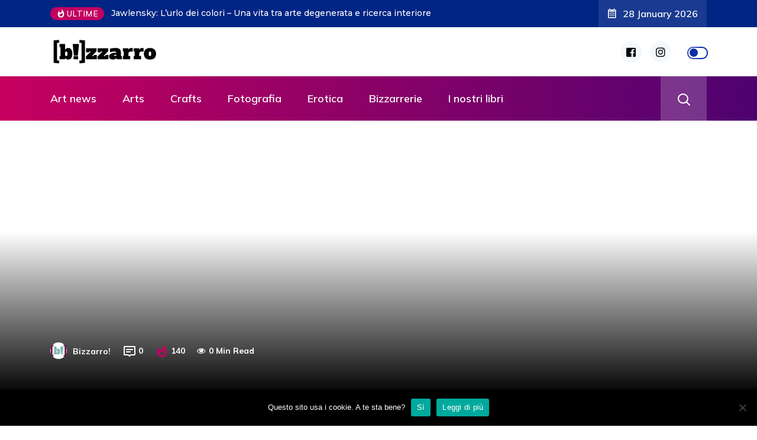

--- FILE ---
content_type: text/html; charset=UTF-8
request_url: https://www.bizzarro.xyz/?attachment_id=6175
body_size: 17600
content:
<!DOCTYPE html>
  <html lang="it-IT"> 
    <head>
        <meta charset="UTF-8">
        <meta name="viewport" content="width=device-width, initial-scale=1, maximum-scale=1">
		<meta name='robots' content='index, follow, max-image-preview:large, max-snippet:-1, max-video-preview:-1' />
	<style>img:is([sizes="auto" i], [sizes^="auto," i]) { contain-intrinsic-size: 3000px 1500px }</style>
	
	<!-- This site is optimized with the Yoast SEO plugin v26.8 - https://yoast.com/product/yoast-seo-wordpress/ -->
	<title>- Bizzarro!</title>
	<link rel="canonical" href="https://www.bizzarro.xyz/" />
	<meta property="og:locale" content="it_IT" />
	<meta property="og:type" content="article" />
	<meta property="og:title" content="- Bizzarro!" />
	<meta property="og:url" content="https://www.bizzarro.xyz/" />
	<meta property="og:site_name" content="Bizzarro!" />
	<meta property="article:publisher" content="https://www.facebook.com/mndbzr?ref=bookmarks" />
	<meta property="article:modified_time" content="2021-04-22T08:54:29+00:00" />
	<meta property="og:image" content="https://www.bizzarro.xyz" />
	<meta property="og:image:width" content="2168" />
	<meta property="og:image:height" content="2560" />
	<meta property="og:image:type" content="image/jpeg" />
	<meta name="twitter:card" content="summary_large_image" />
	<meta name="twitter:site" content="@_mondo_bizzarro" />
	<script type="application/ld+json" class="yoast-schema-graph">{"@context":"https://schema.org","@graph":[{"@type":"WebPage","@id":"https://www.bizzarro.xyz/","url":"https://www.bizzarro.xyz/","name":"- Bizzarro!","isPartOf":{"@id":"https://www.bizzarro.xyz/#website"},"primaryImageOfPage":{"@id":"https://www.bizzarro.xyz/#primaryimage"},"image":{"@id":"https://www.bizzarro.xyz/#primaryimage"},"thumbnailUrl":"https://www.bizzarro.xyz/wp-content/uploads/2017/04/3D_erezioni_COL-scaled-1.jpg","datePublished":"2021-04-22T08:54:12+00:00","dateModified":"2021-04-22T08:54:29+00:00","inLanguage":"it-IT","potentialAction":[{"@type":"ReadAction","target":["https://www.bizzarro.xyz/"]}]},{"@type":"ImageObject","inLanguage":"it-IT","@id":"https://www.bizzarro.xyz/#primaryimage","url":"https://www.bizzarro.xyz/wp-content/uploads/2017/04/3D_erezioni_COL-scaled-1.jpg","contentUrl":"https://www.bizzarro.xyz/wp-content/uploads/2017/04/3D_erezioni_COL-scaled-1.jpg","width":2168,"height":2560,"caption":"Bukowski Schulteiss"},{"@type":"WebSite","@id":"https://www.bizzarro.xyz/#website","url":"https://www.bizzarro.xyz/","name":"Bizzarro!","description":"Casa editrice di libri e idee","potentialAction":[{"@type":"SearchAction","target":{"@type":"EntryPoint","urlTemplate":"https://www.bizzarro.xyz/?s={search_term_string}"},"query-input":{"@type":"PropertyValueSpecification","valueRequired":true,"valueName":"search_term_string"}}],"inLanguage":"it-IT"}]}</script>
	<!-- / Yoast SEO plugin. -->


<link rel='dns-prefetch' href='//fonts.googleapis.com' />
<link rel="alternate" type="application/rss+xml" title="Bizzarro! &raquo; Feed" href="https://www.bizzarro.xyz/feed/" />
<link rel="alternate" type="application/rss+xml" title="Bizzarro! &raquo; Feed dei commenti" href="https://www.bizzarro.xyz/comments/feed/" />
<script type="text/javascript">
/* <![CDATA[ */
window._wpemojiSettings = {"baseUrl":"https:\/\/s.w.org\/images\/core\/emoji\/16.0.1\/72x72\/","ext":".png","svgUrl":"https:\/\/s.w.org\/images\/core\/emoji\/16.0.1\/svg\/","svgExt":".svg","source":{"concatemoji":"https:\/\/www.bizzarro.xyz\/wp-includes\/js\/wp-emoji-release.min.js?ver=6.8.3"}};
/*! This file is auto-generated */
!function(s,n){var o,i,e;function c(e){try{var t={supportTests:e,timestamp:(new Date).valueOf()};sessionStorage.setItem(o,JSON.stringify(t))}catch(e){}}function p(e,t,n){e.clearRect(0,0,e.canvas.width,e.canvas.height),e.fillText(t,0,0);var t=new Uint32Array(e.getImageData(0,0,e.canvas.width,e.canvas.height).data),a=(e.clearRect(0,0,e.canvas.width,e.canvas.height),e.fillText(n,0,0),new Uint32Array(e.getImageData(0,0,e.canvas.width,e.canvas.height).data));return t.every(function(e,t){return e===a[t]})}function u(e,t){e.clearRect(0,0,e.canvas.width,e.canvas.height),e.fillText(t,0,0);for(var n=e.getImageData(16,16,1,1),a=0;a<n.data.length;a++)if(0!==n.data[a])return!1;return!0}function f(e,t,n,a){switch(t){case"flag":return n(e,"\ud83c\udff3\ufe0f\u200d\u26a7\ufe0f","\ud83c\udff3\ufe0f\u200b\u26a7\ufe0f")?!1:!n(e,"\ud83c\udde8\ud83c\uddf6","\ud83c\udde8\u200b\ud83c\uddf6")&&!n(e,"\ud83c\udff4\udb40\udc67\udb40\udc62\udb40\udc65\udb40\udc6e\udb40\udc67\udb40\udc7f","\ud83c\udff4\u200b\udb40\udc67\u200b\udb40\udc62\u200b\udb40\udc65\u200b\udb40\udc6e\u200b\udb40\udc67\u200b\udb40\udc7f");case"emoji":return!a(e,"\ud83e\udedf")}return!1}function g(e,t,n,a){var r="undefined"!=typeof WorkerGlobalScope&&self instanceof WorkerGlobalScope?new OffscreenCanvas(300,150):s.createElement("canvas"),o=r.getContext("2d",{willReadFrequently:!0}),i=(o.textBaseline="top",o.font="600 32px Arial",{});return e.forEach(function(e){i[e]=t(o,e,n,a)}),i}function t(e){var t=s.createElement("script");t.src=e,t.defer=!0,s.head.appendChild(t)}"undefined"!=typeof Promise&&(o="wpEmojiSettingsSupports",i=["flag","emoji"],n.supports={everything:!0,everythingExceptFlag:!0},e=new Promise(function(e){s.addEventListener("DOMContentLoaded",e,{once:!0})}),new Promise(function(t){var n=function(){try{var e=JSON.parse(sessionStorage.getItem(o));if("object"==typeof e&&"number"==typeof e.timestamp&&(new Date).valueOf()<e.timestamp+604800&&"object"==typeof e.supportTests)return e.supportTests}catch(e){}return null}();if(!n){if("undefined"!=typeof Worker&&"undefined"!=typeof OffscreenCanvas&&"undefined"!=typeof URL&&URL.createObjectURL&&"undefined"!=typeof Blob)try{var e="postMessage("+g.toString()+"("+[JSON.stringify(i),f.toString(),p.toString(),u.toString()].join(",")+"));",a=new Blob([e],{type:"text/javascript"}),r=new Worker(URL.createObjectURL(a),{name:"wpTestEmojiSupports"});return void(r.onmessage=function(e){c(n=e.data),r.terminate(),t(n)})}catch(e){}c(n=g(i,f,p,u))}t(n)}).then(function(e){for(var t in e)n.supports[t]=e[t],n.supports.everything=n.supports.everything&&n.supports[t],"flag"!==t&&(n.supports.everythingExceptFlag=n.supports.everythingExceptFlag&&n.supports[t]);n.supports.everythingExceptFlag=n.supports.everythingExceptFlag&&!n.supports.flag,n.DOMReady=!1,n.readyCallback=function(){n.DOMReady=!0}}).then(function(){return e}).then(function(){var e;n.supports.everything||(n.readyCallback(),(e=n.source||{}).concatemoji?t(e.concatemoji):e.wpemoji&&e.twemoji&&(t(e.twemoji),t(e.wpemoji)))}))}((window,document),window._wpemojiSettings);
/* ]]> */
</script>
<style id='wp-emoji-styles-inline-css' type='text/css'>

	img.wp-smiley, img.emoji {
		display: inline !important;
		border: none !important;
		box-shadow: none !important;
		height: 1em !important;
		width: 1em !important;
		margin: 0 0.07em !important;
		vertical-align: -0.1em !important;
		background: none !important;
		padding: 0 !important;
	}
</style>
<link rel='stylesheet' id='wp-block-library-css' href='https://www.bizzarro.xyz/wp-includes/css/dist/block-library/style.min.css?ver=6.8.3' type='text/css' media='all' />
<style id='wp-block-library-theme-inline-css' type='text/css'>
.wp-block-audio :where(figcaption){color:#555;font-size:13px;text-align:center}.is-dark-theme .wp-block-audio :where(figcaption){color:#ffffffa6}.wp-block-audio{margin:0 0 1em}.wp-block-code{border:1px solid #ccc;border-radius:4px;font-family:Menlo,Consolas,monaco,monospace;padding:.8em 1em}.wp-block-embed :where(figcaption){color:#555;font-size:13px;text-align:center}.is-dark-theme .wp-block-embed :where(figcaption){color:#ffffffa6}.wp-block-embed{margin:0 0 1em}.blocks-gallery-caption{color:#555;font-size:13px;text-align:center}.is-dark-theme .blocks-gallery-caption{color:#ffffffa6}:root :where(.wp-block-image figcaption){color:#555;font-size:13px;text-align:center}.is-dark-theme :root :where(.wp-block-image figcaption){color:#ffffffa6}.wp-block-image{margin:0 0 1em}.wp-block-pullquote{border-bottom:4px solid;border-top:4px solid;color:currentColor;margin-bottom:1.75em}.wp-block-pullquote cite,.wp-block-pullquote footer,.wp-block-pullquote__citation{color:currentColor;font-size:.8125em;font-style:normal;text-transform:uppercase}.wp-block-quote{border-left:.25em solid;margin:0 0 1.75em;padding-left:1em}.wp-block-quote cite,.wp-block-quote footer{color:currentColor;font-size:.8125em;font-style:normal;position:relative}.wp-block-quote:where(.has-text-align-right){border-left:none;border-right:.25em solid;padding-left:0;padding-right:1em}.wp-block-quote:where(.has-text-align-center){border:none;padding-left:0}.wp-block-quote.is-large,.wp-block-quote.is-style-large,.wp-block-quote:where(.is-style-plain){border:none}.wp-block-search .wp-block-search__label{font-weight:700}.wp-block-search__button{border:1px solid #ccc;padding:.375em .625em}:where(.wp-block-group.has-background){padding:1.25em 2.375em}.wp-block-separator.has-css-opacity{opacity:.4}.wp-block-separator{border:none;border-bottom:2px solid;margin-left:auto;margin-right:auto}.wp-block-separator.has-alpha-channel-opacity{opacity:1}.wp-block-separator:not(.is-style-wide):not(.is-style-dots){width:100px}.wp-block-separator.has-background:not(.is-style-dots){border-bottom:none;height:1px}.wp-block-separator.has-background:not(.is-style-wide):not(.is-style-dots){height:2px}.wp-block-table{margin:0 0 1em}.wp-block-table td,.wp-block-table th{word-break:normal}.wp-block-table :where(figcaption){color:#555;font-size:13px;text-align:center}.is-dark-theme .wp-block-table :where(figcaption){color:#ffffffa6}.wp-block-video :where(figcaption){color:#555;font-size:13px;text-align:center}.is-dark-theme .wp-block-video :where(figcaption){color:#ffffffa6}.wp-block-video{margin:0 0 1em}:root :where(.wp-block-template-part.has-background){margin-bottom:0;margin-top:0;padding:1.25em 2.375em}
</style>
<style id='classic-theme-styles-inline-css' type='text/css'>
/*! This file is auto-generated */
.wp-block-button__link{color:#fff;background-color:#32373c;border-radius:9999px;box-shadow:none;text-decoration:none;padding:calc(.667em + 2px) calc(1.333em + 2px);font-size:1.125em}.wp-block-file__button{background:#32373c;color:#fff;text-decoration:none}
</style>
<style id='global-styles-inline-css' type='text/css'>
:root{--wp--preset--aspect-ratio--square: 1;--wp--preset--aspect-ratio--4-3: 4/3;--wp--preset--aspect-ratio--3-4: 3/4;--wp--preset--aspect-ratio--3-2: 3/2;--wp--preset--aspect-ratio--2-3: 2/3;--wp--preset--aspect-ratio--16-9: 16/9;--wp--preset--aspect-ratio--9-16: 9/16;--wp--preset--color--black: #000000;--wp--preset--color--cyan-bluish-gray: #abb8c3;--wp--preset--color--white: #ffffff;--wp--preset--color--pale-pink: #f78da7;--wp--preset--color--vivid-red: #cf2e2e;--wp--preset--color--luminous-vivid-orange: #ff6900;--wp--preset--color--luminous-vivid-amber: #fcb900;--wp--preset--color--light-green-cyan: #7bdcb5;--wp--preset--color--vivid-green-cyan: #00d084;--wp--preset--color--pale-cyan-blue: #8ed1fc;--wp--preset--color--vivid-cyan-blue: #0693e3;--wp--preset--color--vivid-purple: #9b51e0;--wp--preset--gradient--vivid-cyan-blue-to-vivid-purple: linear-gradient(135deg,rgba(6,147,227,1) 0%,rgb(155,81,224) 100%);--wp--preset--gradient--light-green-cyan-to-vivid-green-cyan: linear-gradient(135deg,rgb(122,220,180) 0%,rgb(0,208,130) 100%);--wp--preset--gradient--luminous-vivid-amber-to-luminous-vivid-orange: linear-gradient(135deg,rgba(252,185,0,1) 0%,rgba(255,105,0,1) 100%);--wp--preset--gradient--luminous-vivid-orange-to-vivid-red: linear-gradient(135deg,rgba(255,105,0,1) 0%,rgb(207,46,46) 100%);--wp--preset--gradient--very-light-gray-to-cyan-bluish-gray: linear-gradient(135deg,rgb(238,238,238) 0%,rgb(169,184,195) 100%);--wp--preset--gradient--cool-to-warm-spectrum: linear-gradient(135deg,rgb(74,234,220) 0%,rgb(151,120,209) 20%,rgb(207,42,186) 40%,rgb(238,44,130) 60%,rgb(251,105,98) 80%,rgb(254,248,76) 100%);--wp--preset--gradient--blush-light-purple: linear-gradient(135deg,rgb(255,206,236) 0%,rgb(152,150,240) 100%);--wp--preset--gradient--blush-bordeaux: linear-gradient(135deg,rgb(254,205,165) 0%,rgb(254,45,45) 50%,rgb(107,0,62) 100%);--wp--preset--gradient--luminous-dusk: linear-gradient(135deg,rgb(255,203,112) 0%,rgb(199,81,192) 50%,rgb(65,88,208) 100%);--wp--preset--gradient--pale-ocean: linear-gradient(135deg,rgb(255,245,203) 0%,rgb(182,227,212) 50%,rgb(51,167,181) 100%);--wp--preset--gradient--electric-grass: linear-gradient(135deg,rgb(202,248,128) 0%,rgb(113,206,126) 100%);--wp--preset--gradient--midnight: linear-gradient(135deg,rgb(2,3,129) 0%,rgb(40,116,252) 100%);--wp--preset--font-size--small: 13px;--wp--preset--font-size--medium: 20px;--wp--preset--font-size--large: 36px;--wp--preset--font-size--x-large: 42px;--wp--preset--spacing--20: 0.44rem;--wp--preset--spacing--30: 0.67rem;--wp--preset--spacing--40: 1rem;--wp--preset--spacing--50: 1.5rem;--wp--preset--spacing--60: 2.25rem;--wp--preset--spacing--70: 3.38rem;--wp--preset--spacing--80: 5.06rem;--wp--preset--shadow--natural: 6px 6px 9px rgba(0, 0, 0, 0.2);--wp--preset--shadow--deep: 12px 12px 50px rgba(0, 0, 0, 0.4);--wp--preset--shadow--sharp: 6px 6px 0px rgba(0, 0, 0, 0.2);--wp--preset--shadow--outlined: 6px 6px 0px -3px rgba(255, 255, 255, 1), 6px 6px rgba(0, 0, 0, 1);--wp--preset--shadow--crisp: 6px 6px 0px rgba(0, 0, 0, 1);}:where(.is-layout-flex){gap: 0.5em;}:where(.is-layout-grid){gap: 0.5em;}body .is-layout-flex{display: flex;}.is-layout-flex{flex-wrap: wrap;align-items: center;}.is-layout-flex > :is(*, div){margin: 0;}body .is-layout-grid{display: grid;}.is-layout-grid > :is(*, div){margin: 0;}:where(.wp-block-columns.is-layout-flex){gap: 2em;}:where(.wp-block-columns.is-layout-grid){gap: 2em;}:where(.wp-block-post-template.is-layout-flex){gap: 1.25em;}:where(.wp-block-post-template.is-layout-grid){gap: 1.25em;}.has-black-color{color: var(--wp--preset--color--black) !important;}.has-cyan-bluish-gray-color{color: var(--wp--preset--color--cyan-bluish-gray) !important;}.has-white-color{color: var(--wp--preset--color--white) !important;}.has-pale-pink-color{color: var(--wp--preset--color--pale-pink) !important;}.has-vivid-red-color{color: var(--wp--preset--color--vivid-red) !important;}.has-luminous-vivid-orange-color{color: var(--wp--preset--color--luminous-vivid-orange) !important;}.has-luminous-vivid-amber-color{color: var(--wp--preset--color--luminous-vivid-amber) !important;}.has-light-green-cyan-color{color: var(--wp--preset--color--light-green-cyan) !important;}.has-vivid-green-cyan-color{color: var(--wp--preset--color--vivid-green-cyan) !important;}.has-pale-cyan-blue-color{color: var(--wp--preset--color--pale-cyan-blue) !important;}.has-vivid-cyan-blue-color{color: var(--wp--preset--color--vivid-cyan-blue) !important;}.has-vivid-purple-color{color: var(--wp--preset--color--vivid-purple) !important;}.has-black-background-color{background-color: var(--wp--preset--color--black) !important;}.has-cyan-bluish-gray-background-color{background-color: var(--wp--preset--color--cyan-bluish-gray) !important;}.has-white-background-color{background-color: var(--wp--preset--color--white) !important;}.has-pale-pink-background-color{background-color: var(--wp--preset--color--pale-pink) !important;}.has-vivid-red-background-color{background-color: var(--wp--preset--color--vivid-red) !important;}.has-luminous-vivid-orange-background-color{background-color: var(--wp--preset--color--luminous-vivid-orange) !important;}.has-luminous-vivid-amber-background-color{background-color: var(--wp--preset--color--luminous-vivid-amber) !important;}.has-light-green-cyan-background-color{background-color: var(--wp--preset--color--light-green-cyan) !important;}.has-vivid-green-cyan-background-color{background-color: var(--wp--preset--color--vivid-green-cyan) !important;}.has-pale-cyan-blue-background-color{background-color: var(--wp--preset--color--pale-cyan-blue) !important;}.has-vivid-cyan-blue-background-color{background-color: var(--wp--preset--color--vivid-cyan-blue) !important;}.has-vivid-purple-background-color{background-color: var(--wp--preset--color--vivid-purple) !important;}.has-black-border-color{border-color: var(--wp--preset--color--black) !important;}.has-cyan-bluish-gray-border-color{border-color: var(--wp--preset--color--cyan-bluish-gray) !important;}.has-white-border-color{border-color: var(--wp--preset--color--white) !important;}.has-pale-pink-border-color{border-color: var(--wp--preset--color--pale-pink) !important;}.has-vivid-red-border-color{border-color: var(--wp--preset--color--vivid-red) !important;}.has-luminous-vivid-orange-border-color{border-color: var(--wp--preset--color--luminous-vivid-orange) !important;}.has-luminous-vivid-amber-border-color{border-color: var(--wp--preset--color--luminous-vivid-amber) !important;}.has-light-green-cyan-border-color{border-color: var(--wp--preset--color--light-green-cyan) !important;}.has-vivid-green-cyan-border-color{border-color: var(--wp--preset--color--vivid-green-cyan) !important;}.has-pale-cyan-blue-border-color{border-color: var(--wp--preset--color--pale-cyan-blue) !important;}.has-vivid-cyan-blue-border-color{border-color: var(--wp--preset--color--vivid-cyan-blue) !important;}.has-vivid-purple-border-color{border-color: var(--wp--preset--color--vivid-purple) !important;}.has-vivid-cyan-blue-to-vivid-purple-gradient-background{background: var(--wp--preset--gradient--vivid-cyan-blue-to-vivid-purple) !important;}.has-light-green-cyan-to-vivid-green-cyan-gradient-background{background: var(--wp--preset--gradient--light-green-cyan-to-vivid-green-cyan) !important;}.has-luminous-vivid-amber-to-luminous-vivid-orange-gradient-background{background: var(--wp--preset--gradient--luminous-vivid-amber-to-luminous-vivid-orange) !important;}.has-luminous-vivid-orange-to-vivid-red-gradient-background{background: var(--wp--preset--gradient--luminous-vivid-orange-to-vivid-red) !important;}.has-very-light-gray-to-cyan-bluish-gray-gradient-background{background: var(--wp--preset--gradient--very-light-gray-to-cyan-bluish-gray) !important;}.has-cool-to-warm-spectrum-gradient-background{background: var(--wp--preset--gradient--cool-to-warm-spectrum) !important;}.has-blush-light-purple-gradient-background{background: var(--wp--preset--gradient--blush-light-purple) !important;}.has-blush-bordeaux-gradient-background{background: var(--wp--preset--gradient--blush-bordeaux) !important;}.has-luminous-dusk-gradient-background{background: var(--wp--preset--gradient--luminous-dusk) !important;}.has-pale-ocean-gradient-background{background: var(--wp--preset--gradient--pale-ocean) !important;}.has-electric-grass-gradient-background{background: var(--wp--preset--gradient--electric-grass) !important;}.has-midnight-gradient-background{background: var(--wp--preset--gradient--midnight) !important;}.has-small-font-size{font-size: var(--wp--preset--font-size--small) !important;}.has-medium-font-size{font-size: var(--wp--preset--font-size--medium) !important;}.has-large-font-size{font-size: var(--wp--preset--font-size--large) !important;}.has-x-large-font-size{font-size: var(--wp--preset--font-size--x-large) !important;}
:where(.wp-block-post-template.is-layout-flex){gap: 1.25em;}:where(.wp-block-post-template.is-layout-grid){gap: 1.25em;}
:where(.wp-block-columns.is-layout-flex){gap: 2em;}:where(.wp-block-columns.is-layout-grid){gap: 2em;}
:root :where(.wp-block-pullquote){font-size: 1.5em;line-height: 1.6;}
</style>
<link rel='stylesheet' id='fontawesome-five-css-css' href='https://www.bizzarro.xyz/wp-content/plugins/accesspress-social-counter/css/fontawesome-all.css?ver=1.9.2' type='text/css' media='all' />
<link rel='stylesheet' id='apsc-frontend-css-css' href='https://www.bizzarro.xyz/wp-content/plugins/accesspress-social-counter/css/frontend.css?ver=1.9.2' type='text/css' media='all' />
<link rel='stylesheet' id='cookie-notice-front-css' href='https://www.bizzarro.xyz/wp-content/plugins/cookie-notice/css/front.min.css?ver=2.5.11' type='text/css' media='all' />
<link rel='stylesheet' id='flexy-breadcrumb-css' href='https://www.bizzarro.xyz/wp-content/plugins/flexy-breadcrumb/public/css/flexy-breadcrumb-public.css?ver=1.2.1' type='text/css' media='all' />
<link rel='stylesheet' id='flexy-breadcrumb-font-awesome-css' href='https://www.bizzarro.xyz/wp-content/plugins/flexy-breadcrumb/public/css/font-awesome.min.css?ver=4.7.0' type='text/css' media='all' />
<link rel='stylesheet' id='ennlil-fonts-css' href='https://fonts.googleapis.com/css?family=Montserrat%3A100%2C100i%2C200%2C200i%2C300%2C300i%2C400%2C400i%2C500%2C500i%2C600%2C600i%2C700%2C700i%2C800%2C800i%2C900%2C900i%7CMulish%3A200%2C200i%2C300%2C300i%2C400%2C400i%2C500%2C500i%2C600%2C600i%2C700%2C700i%2C800%2C800i%2C900%2C900i&#038;subset=latin' type='text/css' media='all' />
<link rel='stylesheet' id='font-awesome-css' href='https://www.bizzarro.xyz/wp-content/plugins/elementor/assets/lib/font-awesome/css/font-awesome.min.css?ver=4.7.0' type='text/css' media='all' />
<link rel='stylesheet' id='icon-font-css' href='https://www.bizzarro.xyz/wp-content/themes/ennlil/assets/css/icon-font.css?ver=6.8.3' type='text/css' media='all' />
<link rel='stylesheet' id='animate-css' href='https://www.bizzarro.xyz/wp-content/themes/ennlil/assets/css/animate.css?ver=6.8.3' type='text/css' media='all' />
<link rel='stylesheet' id='magnific-popup-css' href='https://www.bizzarro.xyz/wp-content/themes/ennlil/assets/css/magnific-popup.css?ver=6.8.3' type='text/css' media='all' />
<link rel='stylesheet' id='owl-carousel-css' href='https://www.bizzarro.xyz/wp-content/themes/ennlil/assets/css/owl.carousel.min.css?ver=6.8.3' type='text/css' media='all' />
<link rel='stylesheet' id='owl-theme-css' href='https://www.bizzarro.xyz/wp-content/themes/ennlil/assets/css/owl.theme.min.css?ver=6.8.3' type='text/css' media='all' />
<link rel='stylesheet' id='slick-css' href='https://www.bizzarro.xyz/wp-content/themes/ennlil/assets/css/slick.css?ver=6.8.3' type='text/css' media='all' />
<link rel='stylesheet' id='slicknav-css' href='https://www.bizzarro.xyz/wp-content/themes/ennlil/assets/css/slicknav.css?ver=6.8.3' type='text/css' media='all' />
<link rel='stylesheet' id='swiper-css' href='https://www.bizzarro.xyz/wp-content/plugins/elementor/assets/lib/swiper/v8/css/swiper.min.css?ver=8.4.5' type='text/css' media='all' />
<link rel='stylesheet' id='flickity-css' href='https://www.bizzarro.xyz/wp-content/themes/ennlil/assets/css/flickity.min.css?ver=6.8.3' type='text/css' media='all' />
<link rel='stylesheet' id='bootstrap-css' href='https://www.bizzarro.xyz/wp-content/themes/ennlil/assets/css/bootstrap.min.css?ver=4.0' type='text/css' media='all' />
<link rel='stylesheet' id='ennlil-main-css' href='https://www.bizzarro.xyz/wp-content/themes/ennlil/assets/css/main.css?ver=6.8.3' type='text/css' media='all' />
<link rel='stylesheet' id='ennlil-responsive-css' href='https://www.bizzarro.xyz/wp-content/themes/ennlil/assets/css/responsive.css?ver=6.8.3' type='text/css' media='all' />
<link rel='stylesheet' id='ennlil-style-css' href='https://www.bizzarro.xyz/wp-content/themes/ennlil/style.css?ver=6.8.3' type='text/css' media='all' />
<link rel='stylesheet' id='ennlil-custom-style-css' href='https://www.bizzarro.xyz/wp-content/themes/ennlil/assets/css/custom-style.css?ver=6.8.3' type='text/css' media='all' />
<style id='ennlil-custom-style-inline-css' type='text/css'>
.logo img {max-width: 184px;}body.blog .blog-new-layout .entry-media img {height: 470px;}body {color: #574F63;}.top-header-area {background: #002584;} .theme_header_design__gradient .mainmenu, .site-navigation.sticky {
				background-image: linear-gradient(90deg, #c6005f 0%, #4d0270 100%);
			} .top-header-area.top-bar-three {
				background-image: linear-gradient(90deg, #c6005f 0%, #4d0270 100%);
			} .category-layout-one .blog-post-wrapper a.read_more_Btutton, .category-layout-two .blog-post-wrapper a.read_more_Btutton, .grid-layout-two .blog-post-wrapper a.read_more_Btutton, .swiper_thumb_box_Bg .swiper-slide-thumb-active, .blog-post-comment .comment-respond .comment-form .btn-comments, .main-container .theme-pagination-style ul.page-numbers li span.current, .theme-single-blog-wrapper .theme-post-contentt .entry-details .read_more_Btutton
			
			{
				background: linear-gradient(90deg, #C6005F 0%, #4D0270 100%)!important;
			} .category-layout-one .blog-post-wrapper a.read_more_Btutton:hover, .category-layout-two .blog-post-wrapper a.read_more_Btutton:hover, .grid-layout-two .blog-post-wrapper a.read_more_Btutton:hover, .blog-post-comment .comment-respond .comment-form .btn-comments:hover, .theme-single-blog-wrapper .theme-post-contentt .entry-details .read_more_Btutton:hover
			
			{
				background: linear-gradient(90deg, #4D0270 0%, #C6005F 100%)!important;
			}.news-block-style .news-content h4 a, .widget-post-wrap h4.post-title a {
					background-image: linear-gradient(to right, #C6005F 0%, #4D0270 100%)!important;
					
		
			}.theme-single-blog-wrapper .theme-post-contentt h2.post-title a:hover {color: #C6005F!important;} .home-blog-tab-right ul.wpt-tabs li.selected a:before, .blog-sidebar .tagcloud a:hover, .blog-single .tag-lists a:hover, .tagcloud a:hover, .wp-block-tag-cloud a:hover, .theme_author_Socials a:hover {background: #C20160!important;}.blog-sidebar .widget ul.wpt-tabs li.selected a, .home-blog-tab-right ul.wpt-tabs li.selected a, .news_video_post_section .tab_small_list_video_Item .video_tab_list_samll_Thumbnail i, .theme_blog_nav_Title a:hover {color: #C20160!important;}.news_tab_Block .nav-tabs .nav-link.active span.tab_menu_Item, .blog-sidebar .tagcloud a:hover, .blog-single .tag-lists a:hover, .tagcloud a:hover, .wp-block-tag-cloud a:hover, .theme_post_list_tab__Inner ul.post_tab_list_Menu li a.active span {border-color: #C20160!important;}
					.cat-item-5 span.post_count {background-color : #1e73be !important;} 
				
					.cat-item-215 span.post_count {background-color : #ffbc00 !important;} 
				
					.cat-item-483 span.post_count {background-color : #dd3333 !important;} 
				
					.cat-item-539 span.post_count {background-color : #ffbc00 !important;} 
				
					.cat-item-540 span.post_count {background-color : #dd9933 !important;} 
				
					.cat-item-541 span.post_count {background-color : #8224e3 !important;} 
				
					.cat-item-542 span.post_count {background-color : #ffbc00 !important;} 
				
</style>
<link rel='stylesheet' id='csf-google-web-fonts-css' href='//fonts.googleapis.com/css?family=Mulish:400%7CMontserrat:700&#038;subset=latin-ext&#038;display=swap' type='text/css' media='all' />
<script type="text/javascript" src="https://www.bizzarro.xyz/wp-includes/js/jquery/jquery.min.js?ver=3.7.1" id="jquery-core-js"></script>
<script type="text/javascript" src="https://www.bizzarro.xyz/wp-includes/js/jquery/jquery-migrate.min.js?ver=3.4.1" id="jquery-migrate-js"></script>
<link rel="https://api.w.org/" href="https://www.bizzarro.xyz/wp-json/" /><link rel="alternate" title="JSON" type="application/json" href="https://www.bizzarro.xyz/wp-json/wp/v2/media/6175" /><link rel="EditURI" type="application/rsd+xml" title="RSD" href="https://www.bizzarro.xyz/xmlrpc.php?rsd" />
<meta name="generator" content="WordPress 6.8.3" />
<link rel='shortlink' href='https://www.bizzarro.xyz/?p=6175' />
<link rel="alternate" title="oEmbed (JSON)" type="application/json+oembed" href="https://www.bizzarro.xyz/wp-json/oembed/1.0/embed?url=https%3A%2F%2Fwww.bizzarro.xyz%2F%3Fattachment_id%3D6175" />
<link rel="alternate" title="oEmbed (XML)" type="text/xml+oembed" href="https://www.bizzarro.xyz/wp-json/oembed/1.0/embed?url=https%3A%2F%2Fwww.bizzarro.xyz%2F%3Fattachment_id%3D6175&#038;format=xml" />

            <style type="text/css">              
                
                /* Background color */
                .fbc-page .fbc-wrap .fbc-items {
                    background-color: #edeff0;
                }
                /* Items font size */
                .fbc-page .fbc-wrap .fbc-items li {
                    font-size: 16px;
                }
                
                /* Items' link color */
                .fbc-page .fbc-wrap .fbc-items li a {
                    color: #337ab7;                    
                }
                
                /* Seprator color */
                .fbc-page .fbc-wrap .fbc-items li .fbc-separator {
                    color: #cccccc;
                }
                
                /* Active item & end-text color */
                .fbc-page .fbc-wrap .fbc-items li.active span,
                .fbc-page .fbc-wrap .fbc-items li .fbc-end-text {
                    color: #27272a;
                    font-size: 16px;
                }
            </style>

            <meta name="generator" content="Elementor 3.34.3; features: additional_custom_breakpoints; settings: css_print_method-external, google_font-enabled, font_display-auto">
			<style>
				.e-con.e-parent:nth-of-type(n+4):not(.e-lazyloaded):not(.e-no-lazyload),
				.e-con.e-parent:nth-of-type(n+4):not(.e-lazyloaded):not(.e-no-lazyload) * {
					background-image: none !important;
				}
				@media screen and (max-height: 1024px) {
					.e-con.e-parent:nth-of-type(n+3):not(.e-lazyloaded):not(.e-no-lazyload),
					.e-con.e-parent:nth-of-type(n+3):not(.e-lazyloaded):not(.e-no-lazyload) * {
						background-image: none !important;
					}
				}
				@media screen and (max-height: 640px) {
					.e-con.e-parent:nth-of-type(n+2):not(.e-lazyloaded):not(.e-no-lazyload),
					.e-con.e-parent:nth-of-type(n+2):not(.e-lazyloaded):not(.e-no-lazyload) * {
						background-image: none !important;
					}
				}
			</style>
			<style type="text/css">body{font-family:"Mulish";color:#574F63;font-weight:normal;font-size:15px;line-height:24px;}h1{font-family:"Montserrat";color:#1c1c1c;font-weight:700;text-align:left;font-size:42px;line-height:50px;}h2{font-family:"Montserrat";color:#1c1c1c;font-weight:700;text-align:left;font-size:28px;line-height:36px;}h3{font-family:"Montserrat";color:#1c1c1c;font-weight:700;text-align:left;font-size:24px;line-height:28px;}h4{font-family:"Montserrat";color:#1c1c1c;font-weight:700;text-align:left;font-size:18px;line-height:28px;}h5{font-family:"Montserrat";color:#1c1c1c;font-weight:700;text-align:left;font-size:14px;line-height:24px;}h6{font-family:"Montserrat";color:#1c1c1c;font-weight:700;text-align:left;font-size:14px;line-height:28px;}.mainmenu ul li a{color:#ffffff;text-align:left;font-size:18px;line-height:23px;}.main-container.blog-spacing{padding-top:80px;padding-right:0px;padding-bottom:80px;padding-left:0px;}.main-container.cat-page-spacing{padding-top:80px;padding-right:0px;padding-bottom:80px;padding-left:0px;}.category-layout-one .blog-post-wrapper .cat-one-post-image{height:275px;}.category-layout-three .news-block-design .item{min-height:424px!important;}.cat-layout-alt .blog-post-wrapper .post-media{height:326px;}.blog-layout-one{padding-top:80px;padding-right:0px;padding-bottom:80px;padding-left:0px;}.blog.main-container.error-wrapper{padding-top:135px;padding-right:0px;padding-bottom:140px;padding-left:0px;}body{background-color:#fff;}body{color:#574F63;}#preloader{background-color:#001737!important;}.backto{background-color:#f06544!important;}.backto:hover{background-color:#001737!important;}.top-header-area.top-bar-four{background-color:#002584!important;}.breaking_header_Top .breaking-title{background-color:#C20160!important;}.breaking-title, .top-bar-three p.breaking-title{color:#fff!important;}.header-date{color:#fff!important;}.top-social li a{color:#000000;}.theme_header_design__One .theme-search-box .search-btn{color:#fff;}.recipe_sign_btn a{background-color:#C20160!important;}.recipe_sign_btn a:hover{background-color:#002584!important;}.recipe_sign_btn a{color:#fff!important;}.nav-wrapp-three .mainmenu ul li a{color:#001737!important;}.nav-wrapp-three .mainmenu ul li a:hover{color:#c20160!important;}.mainmenu li ul{background-color:#001737!important;}.nav-wrapp-three .mainmenu li ul.sub-menu li a{color:#fff!important;}.nav-wrapp-three .mainmenu li ul.sub-menu li a:hover{color:#fff!important;}.mainmenu li ul li a{border-color:#10264a!important;}a.slicknav_btn{background-color:#C20160!important;}ul.slicknav_nav{background-color:#001737!important;}.slicknav_nav li a:hover{background-color:#C20160!important;}body.page .main-container{padding-top:80px;padding-right:0px;padding-bottom:80px;padding-left:0px;}</style>    </head>
	
	
    <body class="attachment wp-singular attachment-template-default single single-attachment postid-6175 attachmentid-6175 attachment-jpeg wp-theme-ennlil cookies-not-set sidebar-active elementor-default elementor-kit-5763" >
		
		
		<!-- Theme Preloader -->
				<div id="preloader">
			<div class="spinner">
                <div class="double-bounce1"></div>
                <div class="double-bounce2"></div>
            </div>
		</div>
		
		<div class="body-inner-content">
      
		
<header id="theme-header" class="theme_header__Top header-area breaking_header_Top stick-disable">

		<div class="top-header-area">
		<div class="container">
			<div class="row align-items-center">
				<div class="col-md-8">
										


<div class="theme_breaking__News breaking-news carousel slide carousel-fade" data-ride="carousel">
	<p class="breaking-title">Ultime</p>
	<div class="breaking-news-slides carousel-inner">
	
	
	
		
	<div class="single-breaking-news carousel-item active">
	
	<h6 class="breaking-list-title"><a href="https://www.bizzarro.xyz/jawlensky-lurlo-dei-colori-una-vita-tra-arte-degenerata-e-ricerca-interiore/">Jawlensky: L&#8217;urlo dei colori &#8211; Una vita tra arte degenerata e ricerca interiore</a></h6>
	</div>

	
		<div class="single-breaking-news carousel-item"> 
	
	<h6 class="breaking-list-title"><a href="https://www.bizzarro.xyz/le-guerre-contadine-di-kathe-kollwitz-1901-1908/">Le guerre contadine di Käthe Kollwitz (1901-1908)</a></h6>
	</div>

	
		<div class="single-breaking-news carousel-item"> 
	
	<h6 class="breaking-list-title"><a href="https://www.bizzarro.xyz/prima-mostra-negli-stati-uniti-per-limpressionista-giuseppe-de-nittis-1846-1884/">Prima mostra negli Stati Uniti per l&#8217;impressionista Giuseppe De Nittis (1846-1884)</a></h6>
	</div>

	
		<div class="single-breaking-news carousel-item"> 
	
	<h6 class="breaking-list-title"><a href="https://www.bizzarro.xyz/lafrica-di-ruth-baumgarte-in-mostra-allalbertina/">L&#8217;Africa di Ruth Baumgarte in mostra all&#8217;Albertina</a></h6>
	</div>

	
	</div>
</div>

					
						
				</div>
				<div class="col-md-4 text-right top-right-box">
										<div class="header-date">
						<i class="icofont-ui-calendar"></i> 28 January 2026					</div>
									</div>
			</div>	
		</div>
	</div> 
	
	<div class="logo-area">
		<div class="container">
			<div class="row align-items-center">
				<div class="col-md-3">
				
					<div class="logo theme-logo">
													<a href="https://www.bizzarro.xyz/" class="logo">
									<img class="img-fluid" src="https://www.bizzarro.xyz/wp-content/uploads/2016/04/cropped-logo_bizzarro_trspNERO_500px.png" alt="">
								</a>
						    					</div>
					
												
						<div class="logo dark-mode-logo">
															<a href="https://www.bizzarro.xyz/" class="logo">
										<img class="img-fluid" src="https://www.bizzarro.xyz/wp-content/uploads/2016/04/cropped-logo_bizzarro_trsp_XL-1.png" alt="">
									</a>
															</div>
						
												
							
					
				</div>
				<div class="col-md-6 nav-one-ads">
									</div>
				
				<!-- Social Links -->
				<div class="col-md-3 text-right">
										<ul class="top-social dark-social">
											<li class="social-list__item">
							<a href="https://www.facebook.com/bizzarrobooks" target="_blank" class="social-list__link">
							<i class="fab fa-facebook-square"></i>
							</a>
						</li>
											<li class="social-list__item">
							<a href="https://www.instagram.com/bizzarrobooks/" target="_blank" class="social-list__link">
							<i class="fab fa-instagram"></i>
							</a>
						</li>
										</ul>
										
					
											<!-- drak mode switcher -->
						<div class="wpnm-button">
							<div class="wpnm-button-inner-left"></div>
							<div class="wpnm-button-inner"></div>
						</div>
													
					
				</div>
				
				
			</div>
		</div>
	</div>
	
	<div class="site-navigation theme_header_design__One header_search_alt theme_header_style_two">
		<div class="nav-wrapper">
			<div class="container nav-wrapp">
				<div class="ennlil-responsive-menu"></div>
				<div class="mainmenu">
					<div class="menu-primario-container"><ul id="primary-menu" class="menu"><li id="menu-item-7250" class="menu-item menu-item-type-taxonomy menu-item-object-category menu-item-7250"><a href="https://www.bizzarro.xyz/category/art-news/">Art news</a></li>
<li id="menu-item-7251" class="menu-item menu-item-type-taxonomy menu-item-object-category menu-item-7251"><a href="https://www.bizzarro.xyz/category/arts/">Arts</a></li>
<li id="menu-item-7252" class="menu-item menu-item-type-taxonomy menu-item-object-category menu-item-7252"><a href="https://www.bizzarro.xyz/category/crafts/">Crafts</a></li>
<li id="menu-item-26" class="menu-item menu-item-type-taxonomy menu-item-object-category menu-item-26"><a href="https://www.bizzarro.xyz/category/fotografia/">Fotografia</a></li>
<li id="menu-item-2008" class="menu-item menu-item-type-taxonomy menu-item-object-category menu-item-2008"><a href="https://www.bizzarro.xyz/category/erotica/">Erotica</a></li>
<li id="menu-item-7253" class="menu-item menu-item-type-taxonomy menu-item-object-category menu-item-7253"><a href="https://www.bizzarro.xyz/category/bizzarrerie/">Bizzarrerie</a></li>
<li id="menu-item-7254" class="menu-item menu-item-type-taxonomy menu-item-object-category menu-item-7254"><a href="https://www.bizzarro.xyz/category/nostri-libri/">I nostri libri</a></li>
</ul></div>				</div>
				
								<div class="theme_search__Wrapper theme-search-box">
					<i class="search-btn icofont-search"></i>
					<i class="close-btn icofont-close-line"></i>
													
					<div class="search_box__Wrap search-popup">
						<div class='search-box'>
							<form role="search" method="get" id="searchform"
								class="search-form" action="https://www.bizzarro.xyz/">
									<input type="text" class="search-input" value="" name="s" id="s" placeholder="Search ..." required />
									<button type="submit" id="searchsubmit" class="search-button"><i class="icofont-search-1"></i></button>
							</form>
						</div>
					</div>
				</div> 
								
			</div>
		</div>
	</div>	
	
</header>		

	

<div class="theme-featured-thumbp-wrappr theme_single_blog_banner__Center home_style_singletwo">
	<div class="single-blog-header-layout full-width-featured" style="background-image: url(  );">

		<div class="full-width-captions">
			<div class="container">
				<div class="row">
					<div class="col-md-12 single-blog-header">
						<h1 class="single-blogtitle post-title single_blog_inner__Title"></h1>
						
					
						<ul class="post-meta blog-post-metas single_blog_inner__Meta">
						
														<li class="post-author blog_details_author_Thumbnail"><img alt='' src='https://secure.gravatar.com/avatar/52482da227fa1385511a0ca248803518e5cc606dba8a007df4f35c978bbadbe1?s=32&#038;d=mm&#038;r=g' srcset='https://secure.gravatar.com/avatar/52482da227fa1385511a0ca248803518e5cc606dba8a007df4f35c978bbadbe1?s=64&#038;d=mm&#038;r=g 2x' class='avatar avatar-32 photo' height='32' width='32' decoding='async'/><a href="https://www.bizzarro.xyz/author/bizzarrobizzarro/">Bizzarro!</a></li>									
								
														
								
							<li class="post-comment blog_details_comment__Number">
								<a href="#" class="comments-link">0 </a>
							</li>
														
								
							<li class="meta-post-view blog_details_blog__View">
														140							</li>
														
								
							<li class="read-time blog_details_blog__Readtime">
								<span class="post-read-time"><i class="fa fa-eye"></i><span class="read-time">0 Min Read</span></span>
							</li>
														
						</ul>

						
					</div>
				</div>
			</div>
		</div>
		
	</div>
</div>

<div id="main-content" class="bloglayout__Two main-container blog-single post-layout-style2 single-one-bwrap"  role="main">
	<div class="container">
		<div class="row single-blog-content">
		
			<div class="col-lg-8 col-md-12">
            				
				<article id="post-6175" class="post-content post-single post-6175 attachment type-attachment status-inherit hentry">
				
										
					<div class="post-body clearfix single-blog-header single-blog-inner blog-single-block blog-details-content">
						<!-- Article content -->
						<div class="entry-content clearfix">
							<p class="attachment"><a href='https://www.bizzarro.xyz/wp-content/uploads/2017/04/3D_erezioni_COL-scaled-1.jpg'><img fetchpriority="high" decoding="async" width="254" height="300" src="https://www.bizzarro.xyz/wp-content/uploads/2017/04/3D_erezioni_COL-scaled-1-254x300.jpg" class="attachment-medium size-medium" alt="Bukowski Schulteiss" srcset="https://www.bizzarro.xyz/wp-content/uploads/2017/04/3D_erezioni_COL-scaled-1-254x300.jpg 254w, https://www.bizzarro.xyz/wp-content/uploads/2017/04/3D_erezioni_COL-scaled-1-867x1024.jpg 867w, https://www.bizzarro.xyz/wp-content/uploads/2017/04/3D_erezioni_COL-scaled-1-768x907.jpg 768w, https://www.bizzarro.xyz/wp-content/uploads/2017/04/3D_erezioni_COL-scaled-1-1301x1536.jpg 1301w, https://www.bizzarro.xyz/wp-content/uploads/2017/04/3D_erezioni_COL-scaled-1-1734x2048.jpg 1734w, https://www.bizzarro.xyz/wp-content/uploads/2017/04/3D_erezioni_COL-scaled-1-416x491.jpg 416w" sizes="(max-width: 254px) 100vw, 254px" /></a></p>
							
							
						</div> 
					</div> 	
					
				</article>
               
							   
																   
				

								
			</div>
			
            

   <div class="col-lg-4 col-md-12">
      <div id="sidebar" class="sidebar blog-sidebar">
         
	<div class="wrapper_category_image">
    <div class="category_image_wrapper_main theme_cat_img_List"><h3>Categories</h3><ul class="category_image_bg_image theme_img_cat_item_List"><li class="img_cat_item_list_Single"><a style= "background-image: url(http://www.bizzarro.xyz/wp-content/uploads/2016/08/3D_tina-modotti-scaled.jpg);" class="category_image_link" id="category_color_542" href="https://www.bizzarro.xyz/category/nostri-libri/">
			
			<span class="cat-name">I nostri libri</span>
			<span style="background-color: #ffbc00;" class="category-count">3</span>
			
			</a></li><li class="img_cat_item_list_Single"><a style= "background-image: url(http://www.bizzarro.xyz/wp-content/uploads/2022/12/tina-modotti-Donna-con-bandiera-Messico-1928.jpg);" class="category_image_link" id="category_color_5" href="https://www.bizzarro.xyz/category/fotografia/">
			
			<span class="cat-name">Fotografia</span>
			<span style="background-color: #1e73be;" class="category-count">27</span>
			
			</a></li><li class="img_cat_item_list_Single"><a style= "background-image: url(http://www.bizzarro.xyz/wp-content/uploads/2015/12/Untitled-design-1.jpg);" class="category_image_link" id="category_color_215" href="https://www.bizzarro.xyz/category/erotica/">
			
			<span class="cat-name">Erotica</span>
			<span style="background-color: #ffbc00;" class="category-count">4</span>
			
			</a></li><li class="img_cat_item_list_Single"><a style= "background-image: url(http://www.bizzarro.xyz/wp-content/uploads/2022/12/NYTimes-Page1-11-11-1918.jpeg);" class="category_image_link" id="category_color_483" href="https://www.bizzarro.xyz/category/art-news/">
			
			<span class="cat-name">Art news</span>
			<span style="background-color: #dd3333;" class="category-count">28</span>
			
			</a></li></ul></div>
    </div><div id="mc4wp_form_widget-1" class="widget widget_mc4wp_form_widget"></div><div id="apsc_widget-1" class="widget widget_apsc_widget"><div class="apsc-icons-wrapper clearfix apsc-theme-4 apsc-font-awesome-five" >
                    <div class="apsc-each-profile">
                    <a  class="apsc-facebook-icon clearfix" href="https://facebook.com/" target="_blank" >
    <div class="apsc-inner-block">
        <span class="social-icon"><i class="fab fa-facebook-f apsc-facebook"></i><span class="media-name">Facebook</span></span>
        <span class="apsc-count">25.4K</span><span class="apsc-media-type">Fans</span>
    </div>
</a>
                </div>                <div class="apsc-each-profile">
                    <a  class="apsc-instagram-icon clearfix" href="https://instagram.com/" target="_blank"   >
     <div class="apsc-inner-block">
          <span class="social-icon"><i class="apsc-instagram fab fa-instagram"></i><span class="media-name">Instagram</span></span>
          <span class="apsc-count">359</span><span class="apsc-media-type">Followers</span>
     </div>
</a>
                </div></div></div><div id="tag_cloud-2" class="widget widget_tag_cloud"><h3 class="widget-title">Tags</h3><div class="tagcloud"><a href="https://www.bizzarro.xyz/tag/1982/" class="tag-cloud-link tag-link-107 tag-link-position-1" style="font-size: 8pt;" aria-label="1982 (1 elemento)">1982</a>
<a href="https://www.bizzarro.xyz/tag/a-dna/" class="tag-cloud-link tag-link-147 tag-link-position-2" style="font-size: 8pt;" aria-label="a.DNA (1 elemento)">a.DNA</a>
<a href="https://www.bizzarro.xyz/tag/alcolismo/" class="tag-cloud-link tag-link-255 tag-link-position-3" style="font-size: 8pt;" aria-label="alcolismo (1 elemento)">alcolismo</a>
<a href="https://www.bizzarro.xyz/tag/amore/" class="tag-cloud-link tag-link-130 tag-link-position-4" style="font-size: 8pt;" aria-label="amore (1 elemento)">amore</a>
<a href="https://www.bizzarro.xyz/tag/arte/" class="tag-cloud-link tag-link-3 tag-link-position-5" style="font-size: 8pt;" aria-label="arte (1 elemento)">arte</a>
<a href="https://www.bizzarro.xyz/tag/artissima/" class="tag-cloud-link tag-link-331 tag-link-position-6" style="font-size: 8pt;" aria-label="artissima (1 elemento)">artissima</a>
<a href="https://www.bizzarro.xyz/tag/banchi-di-scuola/" class="tag-cloud-link tag-link-56 tag-link-position-7" style="font-size: 8pt;" aria-label="banchi di scuola (1 elemento)">banchi di scuola</a>
<a href="https://www.bizzarro.xyz/tag/bill-bernstein/" class="tag-cloud-link tag-link-376 tag-link-position-8" style="font-size: 8pt;" aria-label="bill bernstein (1 elemento)">bill bernstein</a>
<a href="https://www.bizzarro.xyz/tag/brut-art/" class="tag-cloud-link tag-link-57 tag-link-position-9" style="font-size: 8pt;" aria-label="brut art (1 elemento)">brut art</a>
<a href="https://www.bizzarro.xyz/tag/calais/" class="tag-cloud-link tag-link-393 tag-link-position-10" style="font-size: 14.3pt;" aria-label="calais (2 elementi)">calais</a>
<a href="https://www.bizzarro.xyz/tag/cecilia-paredes/" class="tag-cloud-link tag-link-239 tag-link-position-11" style="font-size: 8pt;" aria-label="cecilia paredes (1 elemento)">cecilia paredes</a>
<a href="https://www.bizzarro.xyz/tag/cinema/" class="tag-cloud-link tag-link-34 tag-link-position-12" style="font-size: 14.3pt;" aria-label="cinema (2 elementi)">cinema</a>
<a href="https://www.bizzarro.xyz/tag/cuori-infranti/" class="tag-cloud-link tag-link-129 tag-link-position-13" style="font-size: 8pt;" aria-label="cuori infranti (1 elemento)">cuori infranti</a>
<a href="https://www.bizzarro.xyz/tag/daniel-eime/" class="tag-cloud-link tag-link-297 tag-link-position-14" style="font-size: 14.3pt;" aria-label="daniel eime (2 elementi)">daniel eime</a>
<a href="https://www.bizzarro.xyz/tag/die-antwoord/" class="tag-cloud-link tag-link-199 tag-link-position-15" style="font-size: 8pt;" aria-label="die antwoord (1 elemento)">die antwoord</a>
<a href="https://www.bizzarro.xyz/tag/estate/" class="tag-cloud-link tag-link-75 tag-link-position-16" style="font-size: 8pt;" aria-label="estate (1 elemento)">estate</a>
<a href="https://www.bizzarro.xyz/tag/film-horror/" class="tag-cloud-link tag-link-35 tag-link-position-17" style="font-size: 8pt;" aria-label="film horror (1 elemento)">film horror</a>
<a href="https://www.bizzarro.xyz/tag/germen-crew/" class="tag-cloud-link tag-link-162 tag-link-position-18" style="font-size: 8pt;" aria-label="germen crew (1 elemento)">germen crew</a>
<a href="https://www.bizzarro.xyz/tag/giappone/" class="tag-cloud-link tag-link-146 tag-link-position-19" style="font-size: 22pt;" aria-label="giappone (4 elementi)">giappone</a>
<a href="https://www.bizzarro.xyz/tag/harpers-bazaar/" class="tag-cloud-link tag-link-217 tag-link-position-20" style="font-size: 8pt;" aria-label="harper&#039;s bazaar (1 elemento)">harper&#039;s bazaar</a>
<a href="https://www.bizzarro.xyz/tag/helmut-newton/" class="tag-cloud-link tag-link-181 tag-link-position-21" style="font-size: 14.3pt;" aria-label="helmut newton (2 elementi)">helmut newton</a>
<a href="https://www.bizzarro.xyz/tag/jeff-huntington/" class="tag-cloud-link tag-link-410 tag-link-position-22" style="font-size: 8pt;" aria-label="Jeff Huntington (1 elemento)">Jeff Huntington</a>
<a href="https://www.bizzarro.xyz/tag/joe-iurato/" class="tag-cloud-link tag-link-334 tag-link-position-23" style="font-size: 8pt;" aria-label="Joe Iurato (1 elemento)">Joe Iurato</a>
<a href="https://www.bizzarro.xyz/tag/kasia-domanska/" class="tag-cloud-link tag-link-76 tag-link-position-24" style="font-size: 8pt;" aria-label="kasia domanska (1 elemento)">kasia domanska</a>
<a href="https://www.bizzarro.xyz/tag/last-gasp/" class="tag-cloud-link tag-link-180 tag-link-position-25" style="font-size: 8pt;" aria-label="last gasp (1 elemento)">last gasp</a>
<a href="https://www.bizzarro.xyz/tag/laurent-chehere/" class="tag-cloud-link tag-link-359 tag-link-position-26" style="font-size: 8pt;" aria-label="laurent chehere (1 elemento)">laurent chehere</a>
<a href="https://www.bizzarro.xyz/tag/libri/" class="tag-cloud-link tag-link-92 tag-link-position-27" style="font-size: 22pt;" aria-label="libri (4 elementi)">libri</a>
<a href="https://www.bizzarro.xyz/tag/marco-rea/" class="tag-cloud-link tag-link-449 tag-link-position-28" style="font-size: 8pt;" aria-label="Marco Rea (1 elemento)">Marco Rea</a>
<a href="https://www.bizzarro.xyz/tag/mark-abrahams/" class="tag-cloud-link tag-link-218 tag-link-position-29" style="font-size: 8pt;" aria-label="mark abrahams (1 elemento)">mark abrahams</a>
<a href="https://www.bizzarro.xyz/tag/messico/" class="tag-cloud-link tag-link-163 tag-link-position-30" style="font-size: 8pt;" aria-label="messico (1 elemento)">messico</a>
<a href="https://www.bizzarro.xyz/tag/millo/" class="tag-cloud-link tag-link-298 tag-link-position-31" style="font-size: 14.3pt;" aria-label="millo (2 elementi)">millo</a>
<a href="https://www.bizzarro.xyz/tag/new-york-times/" class="tag-cloud-link tag-link-355 tag-link-position-32" style="font-size: 8pt;" aria-label="new york times (1 elemento)">new york times</a>
<a href="https://www.bizzarro.xyz/tag/pablo-echaurren/" class="tag-cloud-link tag-link-314 tag-link-position-33" style="font-size: 8pt;" aria-label="pablo echaurren (1 elemento)">pablo echaurren</a>
<a href="https://www.bizzarro.xyz/tag/peru/" class="tag-cloud-link tag-link-238 tag-link-position-34" style="font-size: 8pt;" aria-label="perù (1 elemento)">perù</a>
<a href="https://www.bizzarro.xyz/tag/pinxit/" class="tag-cloud-link tag-link-198 tag-link-position-35" style="font-size: 8pt;" aria-label="pinxit (1 elemento)">pinxit</a>
<a href="https://www.bizzarro.xyz/tag/prigione/" class="tag-cloud-link tag-link-473 tag-link-position-36" style="font-size: 8pt;" aria-label="prigione (1 elemento)">prigione</a>
<a href="https://www.bizzarro.xyz/tag/ritrovamenti/" class="tag-cloud-link tag-link-278 tag-link-position-37" style="font-size: 8pt;" aria-label="ritrovamenti (1 elemento)">ritrovamenti</a>
<a href="https://www.bizzarro.xyz/tag/rockstar/" class="tag-cloud-link tag-link-258 tag-link-position-38" style="font-size: 8pt;" aria-label="rockstar (1 elemento)">rockstar</a>
<a href="https://www.bizzarro.xyz/tag/rudolf-koppitz/" class="tag-cloud-link tag-link-394 tag-link-position-39" style="font-size: 8pt;" aria-label="rudolf koppitz (1 elemento)">rudolf koppitz</a>
<a href="https://www.bizzarro.xyz/tag/stephan-brusche/" class="tag-cloud-link tag-link-108 tag-link-position-40" style="font-size: 8pt;" aria-label="stephan brusche (1 elemento)">stephan brusche</a>
<a href="https://www.bizzarro.xyz/tag/studio-54/" class="tag-cloud-link tag-link-375 tag-link-position-41" style="font-size: 8pt;" aria-label="studio 54 (1 elemento)">studio 54</a>
<a href="https://www.bizzarro.xyz/tag/surrealismo/" class="tag-cloud-link tag-link-91 tag-link-position-42" style="font-size: 18.5pt;" aria-label="surrealismo (3 elementi)">surrealismo</a>
<a href="https://www.bizzarro.xyz/tag/the-joy-of-painting/" class="tag-cloud-link tag-link-493 tag-link-position-43" style="font-size: 8pt;" aria-label="The Joy of Painting (1 elemento)">The Joy of Painting</a>
<a href="https://www.bizzarro.xyz/tag/tribeca-film-festival/" class="tag-cloud-link tag-link-313 tag-link-position-44" style="font-size: 8pt;" aria-label="tribeca film festival (1 elemento)">tribeca film festival</a>
<a href="https://www.bizzarro.xyz/tag/zombie/" class="tag-cloud-link tag-link-279 tag-link-position-45" style="font-size: 8pt;" aria-label="zombie (1 elemento)">zombie</a></div>
</div>      </div> 
   </div>

        </div>
		
				<div class="theme_related_posts_Wrapper">
			<div class="row">
				<div class="col-md-12">
					<div class="theme_related_post_Grid"><h2>Related Posts</h2><div class="theme_post_grid__Slider_Wrapperr"><div class="theme_post_grid__Slider weekend-top trending-slider owl-carousel owl-theme">    
	<div class="trending-news-slides">
		<div class="news-block-style">
			<div class="news-thumb related_post_grid_Thumbnail" style="background-image:url(https://www.bizzarro.xyz/wp-content/uploads/2015/07/tumblr_nr8yh18xiX1qz6f9yo3_1280.jpg);">
				<div class="grid-cat related_post_grid_Category">
					 
   
	 

	
	<a class="news-cat_Name" href="https://www.bizzarro.xyz/category/arts/" style="background-color:#ffbc00;">
		Arts	</a>
   
					</div>
			</div>
			<div class="news-content related_post_grid_Content">
				<h4 class="post-title related_post_grid__Title">
					<a href="https://www.bizzarro.xyz/jeff-huntington/">La pittura surreale di Jeff Huntington</a>
				</h4>
				<p>Giocando con i piani della realtà, ispirato sia dal surrealismo che</p>
				<div class="blog_meta_content_Box related_post_grid_Meta">
					<div class="entry-meta-author related_post_author_Thumbnail">
						<div class="entry-author-thumb"><img alt='' src='https://secure.gravatar.com/avatar/52482da227fa1385511a0ca248803518e5cc606dba8a007df4f35c978bbadbe1?s=36&#038;d=mm&#038;r=g' srcset='https://secure.gravatar.com/avatar/52482da227fa1385511a0ca248803518e5cc606dba8a007df4f35c978bbadbe1?s=72&#038;d=mm&#038;r=g 2x' class='avatar avatar-36 photo' height='36' width='36' decoding='async'/><a href="https://www.bizzarro.xyz/author/bizzarrobizzarro/">Bizzarro!</a></div>					</div>
					<div class="entry-date related_post_grid__Date">
						<span><i class="fa fa-clock-o"></i> Luglio 11, 2015</span>
					</div>
				</div>
			</div>
		</div>
	</div>

        
	<div class="trending-news-slides">
		<div class="news-block-style">
			<div class="news-thumb related_post_grid_Thumbnail" style="background-image:url(https://www.bizzarro.xyz/wp-content/uploads/2015/07/tumblr_inline_nrdb33MQjs1sq11na_540.jpg);">
				<div class="grid-cat related_post_grid_Category">
					 
   
	 

	
	<a class="news-cat_Name" href="https://www.bizzarro.xyz/category/bizzarrerie/" style="background-color:#8224e3;">
		Bizzarrerie	</a>
   
					</div>
			</div>
			<div class="news-content related_post_grid_Content">
				<h4 class="post-title related_post_grid__Title">
					<a href="https://www.bizzarro.xyz/a-toronto-la-morte-di-questo-orsetto-lavatore-non-e-passata-inosservata/">A Toronto la morte di questo orsetto</a>
				</h4>
				<p>Alle 9 del mattino di giovedì scorso (9 luglio) un uomo pubblica</p>
				<div class="blog_meta_content_Box related_post_grid_Meta">
					<div class="entry-meta-author related_post_author_Thumbnail">
						<div class="entry-author-thumb"><img alt='' src='https://secure.gravatar.com/avatar/52482da227fa1385511a0ca248803518e5cc606dba8a007df4f35c978bbadbe1?s=36&#038;d=mm&#038;r=g' srcset='https://secure.gravatar.com/avatar/52482da227fa1385511a0ca248803518e5cc606dba8a007df4f35c978bbadbe1?s=72&#038;d=mm&#038;r=g 2x' class='avatar avatar-36 photo' height='36' width='36' decoding='async'/><a href="https://www.bizzarro.xyz/author/bizzarrobizzarro/">Bizzarro!</a></div>					</div>
					<div class="entry-date related_post_grid__Date">
						<span><i class="fa fa-clock-o"></i> Luglio 12, 2015</span>
					</div>
				</div>
			</div>
		</div>
	</div>

        
	<div class="trending-news-slides">
		<div class="news-block-style">
			<div class="news-thumb related_post_grid_Thumbnail" style="background-image:url(https://www.bizzarro.xyz/wp-content/uploads/2015/07/tumblr_nquhcf1WPI1qewacoo1_r1_540.jpg);">
				<div class="grid-cat related_post_grid_Category">
					 
   
	 

	
	<a class="news-cat_Name" href="https://www.bizzarro.xyz/category/bizzarrerie/" style="background-color:#8224e3;">
		Bizzarrerie	</a>
   
					</div>
			</div>
			<div class="news-content related_post_grid_Content">
				<h4 class="post-title related_post_grid__Title">
					<a href="https://www.bizzarro.xyz/siamo-la-coppia-piu-bella-del-mondo/">Siamo la coppia più bella del mondo&#8230;!</a>
				</h4>
				<p>Questa &#8220;strana coppia&#8221; vive in una caffetteria a Osaka, in Giappone.</p>
				<div class="blog_meta_content_Box related_post_grid_Meta">
					<div class="entry-meta-author related_post_author_Thumbnail">
						<div class="entry-author-thumb"><img alt='' src='https://secure.gravatar.com/avatar/52482da227fa1385511a0ca248803518e5cc606dba8a007df4f35c978bbadbe1?s=36&#038;d=mm&#038;r=g' srcset='https://secure.gravatar.com/avatar/52482da227fa1385511a0ca248803518e5cc606dba8a007df4f35c978bbadbe1?s=72&#038;d=mm&#038;r=g 2x' class='avatar avatar-36 photo' height='36' width='36' decoding='async'/><a href="https://www.bizzarro.xyz/author/bizzarrobizzarro/">Bizzarro!</a></div>					</div>
					<div class="entry-date related_post_grid__Date">
						<span><i class="fa fa-clock-o"></i> Luglio 13, 2015</span>
					</div>
				</div>
			</div>
		</div>
	</div>

        
	<div class="trending-news-slides">
		<div class="news-block-style">
			<div class="news-thumb related_post_grid_Thumbnail" style="background-image:url(https://www.bizzarro.xyz/wp-content/uploads/2015/07/tumblr_nqz79d8s8o1reg6u1o5_12801.jpg);">
				<div class="grid-cat related_post_grid_Category">
					 
   
	 

	
	<a class="news-cat_Name" href="https://www.bizzarro.xyz/category/crafts/" style="background-color:#dd9933;">
		Crafts	</a>
   
					</div>
			</div>
			<div class="news-content related_post_grid_Content">
				<h4 class="post-title related_post_grid__Title">
					<a href="https://www.bizzarro.xyz/aerei-della-seconda-guerra-mondiale-con-i-musi-decorati-ne-abbiamo/">Aerei della seconda guerra mondiale con i</a>
				</h4>
				<p></p>
				<div class="blog_meta_content_Box related_post_grid_Meta">
					<div class="entry-meta-author related_post_author_Thumbnail">
						<div class="entry-author-thumb"><img alt='' src='https://secure.gravatar.com/avatar/52482da227fa1385511a0ca248803518e5cc606dba8a007df4f35c978bbadbe1?s=36&#038;d=mm&#038;r=g' srcset='https://secure.gravatar.com/avatar/52482da227fa1385511a0ca248803518e5cc606dba8a007df4f35c978bbadbe1?s=72&#038;d=mm&#038;r=g 2x' class='avatar avatar-36 photo' height='36' width='36' decoding='async'/><a href="https://www.bizzarro.xyz/author/bizzarrobizzarro/">Bizzarro!</a></div>					</div>
					<div class="entry-date related_post_grid__Date">
						<span><i class="fa fa-clock-o"></i> Luglio 13, 2015</span>
					</div>
				</div>
			</div>
		</div>
	</div>

        
	<div class="trending-news-slides">
		<div class="news-block-style">
			<div class="news-thumb related_post_grid_Thumbnail" style="background-image:url(https://www.bizzarro.xyz/wp-content/uploads/2015/07/tumblr_nr9tslnLvg1rg590io3_12801.jpg);">
				<div class="grid-cat related_post_grid_Category">
					 
   
	 

	
	<a class="news-cat_Name" href="https://www.bizzarro.xyz/category/crafts/" style="background-color:#dd9933;">
		Crafts	</a>
   
					</div>
			</div>
			<div class="news-content related_post_grid_Content">
				<h4 class="post-title related_post_grid__Title">
					<a href="https://www.bizzarro.xyz/alla-scoperta-di-moon-chanpil-illustratore-coreano/">Alla scoperta di Moon Chanpil, illustratore coreano</a>
				</h4>
				<p>Moon Chanpil è un illustratore coreano dallo stile delicato e surreale.</p>
				<div class="blog_meta_content_Box related_post_grid_Meta">
					<div class="entry-meta-author related_post_author_Thumbnail">
						<div class="entry-author-thumb"><img alt='' src='https://secure.gravatar.com/avatar/52482da227fa1385511a0ca248803518e5cc606dba8a007df4f35c978bbadbe1?s=36&#038;d=mm&#038;r=g' srcset='https://secure.gravatar.com/avatar/52482da227fa1385511a0ca248803518e5cc606dba8a007df4f35c978bbadbe1?s=72&#038;d=mm&#038;r=g 2x' class='avatar avatar-36 photo' height='36' width='36' decoding='async'/><a href="https://www.bizzarro.xyz/author/bizzarrobizzarro/">Bizzarro!</a></div>					</div>
					<div class="entry-date related_post_grid__Date">
						<span><i class="fa fa-clock-o"></i> Luglio 13, 2015</span>
					</div>
				</div>
			</div>
		</div>
	</div>

    </div></div></div>				</div>
			</div>
			
		</div>
				
    </div> 
</div>












	<!-- footer area start -->
    <footer class="theme-footer-wrapper theme_footer_Widegts">
		        <div class="footer-top">
            <div class="container">
                <div class="row custom-gutter">
				
					                    <div class="col-xl-3 col-lg-3 col-md-6 col-sm-6 footer_one_Widget">
                        <div id="text-13" class="footer-widget widget widget_text">			<div class="textwidget"><p><img decoding="async" class="foooter-img aligncenter wp-image-5775 size-full" src="https://www.bizzarro.xyz/wp-content/uploads/2016/04/cropped-logo_bizzarro_trspNERO_500px.png" alt="" width="500" height="118" srcset="https://www.bizzarro.xyz/wp-content/uploads/2016/04/cropped-logo_bizzarro_trspNERO_500px.png 500w, https://www.bizzarro.xyz/wp-content/uploads/2016/04/cropped-logo_bizzarro_trspNERO_500px-300x71.png 300w, https://www.bizzarro.xyz/wp-content/uploads/2016/04/cropped-logo_bizzarro_trspNERO_500px-416x98.png 416w" sizes="(max-width: 500px) 100vw, 500px" /></p>
<h2 class="flogo-bottom">Bizzarro Books</h2>
<p>È un&#8217;etichetta editoriale della cooperativa sociale <a href="https://www.redstarpress.it/" target="_blank" rel="noopener">Red Star Press</a>.</p>
</div>
		</div>                    </div>
					 
					
					                    <div class="col-xl-2 col-lg-2 col-md-6 col-sm-6 footer_two_Widget">
						<div id="nav_menu-2" class="footer-widget widget widget_nav_menu"><h4 class="widget-title">Bizzarro</h4><div class="menu-sopra-container"><ul id="menu-sopra" class="menu"><li id="menu-item-5337" class="menu-item menu-item-type-post_type menu-item-object-page menu-item-has-children menu-item-5337"><a href="https://www.bizzarro.xyz/about/">About</a>
<ul class="sub-menu">
	<li id="menu-item-5338" class="menu-item menu-item-type-post_type menu-item-object-page menu-item-5338"><a href="https://www.bizzarro.xyz/privacy-cookie-policy/">Privacy e Cookie policy</a></li>
	<li id="menu-item-5336" class="menu-item menu-item-type-post_type menu-item-object-page menu-item-5336"><a href="https://www.bizzarro.xyz/condizioni-vendita/">Condizioni di vendita</a></li>
	<li id="menu-item-5335" class="menu-item menu-item-type-post_type menu-item-object-page menu-item-5335"><a href="https://www.bizzarro.xyz/diritto-di-recesso/">Diritto di recesso</a></li>
</ul>
</li>
<li id="menu-item-5347" class="menu-item menu-item-type-post_type menu-item-object-page menu-item-5347"><a href="https://www.bizzarro.xyz/contact/">Contact</a></li>
</ul></div></div>                    </div>
					 
					
					                    <div class="col-xl-2 col-lg-2 col-md-4 col-sm-6 footer_three_Widget">
						<div id="nav_menu-3" class="footer-widget widget widget_nav_menu"><h4 class="widget-title">Naviga</h4><div class="menu-secondario-container"><ul id="menu-secondario" class="menu"><li id="menu-item-4109" class="menu-item menu-item-type-taxonomy menu-item-object-category menu-item-4109"><a href="https://www.bizzarro.xyz/category/erotica/">#nsfw</a></li>
</ul></div></div>                    </div>
					 
					
					                    <div class="col-xl-2 col-lg-2 col-md-4 col-sm-6 footer_four_Widget">
						<div id="nav_menu-4" class="footer-widget widget widget_nav_menu"><h4 class="widget-title">Coming soon&#8230;</h4><div class="menu-secondario-container"><ul id="menu-secondario-1" class="menu"><li class="menu-item menu-item-type-taxonomy menu-item-object-category menu-item-4109"><a href="https://www.bizzarro.xyz/category/erotica/">#nsfw</a></li>
</ul></div></div>                    </div>
										
					                    <div class="col-xl-3 col-lg-3 col-md-4 col-sm-12 footer_five_Widget">
						                    </div>
					 
					
                </div>
            </div>
        </div>
				<div class="footer-bottom">
            <div class="container">
                <div class="row">
				
					<div class="col-lg-12 col-md-12 text-center">
                        <p class="copyright-text">
							«C'è chi agisce secondo coscienza — Noi agiamo solo secondo idiozia!» (Wolinski, Pichard, "Paulette")						</p>
                    </div>
					
					                    
                </div>
            </div>
        </div>
	</footer>
    <!-- footer area end -->
	
	</div>
	
		<div class="backto"> 
		<a href="#" class="icofont-long-arrow-up" aria-hidden="true"></a>
	</div>
	
   <script type="speculationrules">
{"prefetch":[{"source":"document","where":{"and":[{"href_matches":"\/*"},{"not":{"href_matches":["\/wp-*.php","\/wp-admin\/*","\/wp-content\/uploads\/*","\/wp-content\/*","\/wp-content\/plugins\/*","\/wp-content\/themes\/ennlil\/*","\/*\\?(.+)"]}},{"not":{"selector_matches":"a[rel~=\"nofollow\"]"}},{"not":{"selector_matches":".no-prefetch, .no-prefetch a"}}]},"eagerness":"conservative"}]}
</script>
        <script>
            // Do not change this comment line otherwise Speed Optimizer won't be able to detect this script

            (function () {
                function sendRequest(url, body) {
                    if(!window.fetch) {
                        const xhr = new XMLHttpRequest();
                        xhr.open("POST", url, true);
                        xhr.setRequestHeader("Content-Type", "application/json;charset=UTF-8");
                        xhr.send(JSON.stringify(body))
                        return
                    }

                    const request = fetch(url, {
                        method: 'POST',
                        body: JSON.stringify(body),
                        keepalive: true,
                        headers: {
                            'Content-Type': 'application/json;charset=UTF-8'
                        }
                    });
                }

                const calculateParentDistance = (child, parent) => {
                    let count = 0;
                    let currentElement = child;

                    // Traverse up the DOM tree until we reach parent or the top of the DOM
                    while (currentElement && currentElement !== parent) {
                        currentElement = currentElement.parentNode;
                        count++;
                    }

                    // If parent was not found in the hierarchy, return -1
                    if (!currentElement) {
                        return -1; // Indicates parent is not an ancestor of element
                    }

                    return count; // Number of layers between element and parent
                }
                const isMatchingClass = (linkRule, href, classes, ids) => {
                    return classes.includes(linkRule.value)
                }
                const isMatchingId = (linkRule, href, classes, ids) => {
                    return ids.includes(linkRule.value)
                }
                const isMatchingDomain = (linkRule, href, classes, ids) => {
                    if(!URL.canParse(href)) {
                        return false
                    }

                    const url = new URL(href)
                    const host = url.host
                    const hostsToMatch = [host]

                    if(host.startsWith('www.')) {
                        hostsToMatch.push(host.substring(4))
                    } else {
                        hostsToMatch.push('www.' + host)
                    }

                    return hostsToMatch.includes(linkRule.value)
                }
                const isMatchingExtension = (linkRule, href, classes, ids) => {
                    if(!URL.canParse(href)) {
                        return false
                    }

                    const url = new URL(href)

                    return url.pathname.endsWith('.' + linkRule.value)
                }
                const isMatchingSubdirectory = (linkRule, href, classes, ids) => {
                    if(!URL.canParse(href)) {
                        return false
                    }

                    const url = new URL(href)

                    return url.pathname.startsWith('/' + linkRule.value + '/')
                }
                const isMatchingProtocol = (linkRule, href, classes, ids) => {
                    if(!URL.canParse(href)) {
                        return false
                    }

                    const url = new URL(href)

                    return url.protocol === linkRule.value + ':'
                }
                const isMatchingExternal = (linkRule, href, classes, ids) => {
                    if(!URL.canParse(href) || !URL.canParse(document.location.href)) {
                        return false
                    }

                    const matchingProtocols = ['http:', 'https:']
                    const siteUrl = new URL(document.location.href)
                    const linkUrl = new URL(href)

                    // Links to subdomains will appear to be external matches according to JavaScript,
                    // but the PHP rules will filter those events out.
                    return matchingProtocols.includes(linkUrl.protocol) && siteUrl.host !== linkUrl.host
                }
                const isMatch = (linkRule, href, classes, ids) => {
                    switch (linkRule.type) {
                        case 'class':
                            return isMatchingClass(linkRule, href, classes, ids)
                        case 'id':
                            return isMatchingId(linkRule, href, classes, ids)
                        case 'domain':
                            return isMatchingDomain(linkRule, href, classes, ids)
                        case 'extension':
                            return isMatchingExtension(linkRule, href, classes, ids)
                        case 'subdirectory':
                            return isMatchingSubdirectory(linkRule, href, classes, ids)
                        case 'protocol':
                            return isMatchingProtocol(linkRule, href, classes, ids)
                        case 'external':
                            return isMatchingExternal(linkRule, href, classes, ids)
                        default:
                            return false;
                    }
                }
                const track = (element) => {
                    const href = element.href ?? null
                    const classes = Array.from(element.classList)
                    const ids = [element.id]
                    const linkRules = [{"type":"extension","value":"pdf"},{"type":"extension","value":"zip"},{"type":"protocol","value":"mailto"},{"type":"protocol","value":"tel"}]
                    if(linkRules.length === 0) {
                        return
                    }

                    // For link rules that target an id, we need to allow that id to appear
                    // in any ancestor up to the 7th ancestor. This loop looks for those matches
                    // and counts them.
                    linkRules.forEach((linkRule) => {
                        if(linkRule.type !== 'id') {
                            return;
                        }

                        const matchingAncestor = element.closest('#' + linkRule.value)

                        if(!matchingAncestor || matchingAncestor.matches('html, body')) {
                            return;
                        }

                        const depth = calculateParentDistance(element, matchingAncestor)

                        if(depth < 7) {
                            ids.push(linkRule.value)
                        }
                    });

                    // For link rules that target a class, we need to allow that class to appear
                    // in any ancestor up to the 7th ancestor. This loop looks for those matches
                    // and counts them.
                    linkRules.forEach((linkRule) => {
                        if(linkRule.type !== 'class') {
                            return;
                        }

                        const matchingAncestor = element.closest('.' + linkRule.value)

                        if(!matchingAncestor || matchingAncestor.matches('html, body')) {
                            return;
                        }

                        const depth = calculateParentDistance(element, matchingAncestor)

                        if(depth < 7) {
                            classes.push(linkRule.value)
                        }
                    });

                    const hasMatch = linkRules.some((linkRule) => {
                        return isMatch(linkRule, href, classes, ids)
                    })

                    if(!hasMatch) {
                        return
                    }

                    const url = "https://www.bizzarro.xyz/wp-content/plugins/independent-analytics/iawp-click-endpoint.php";
                    const body = {
                        href: href,
                        classes: classes.join(' '),
                        ids: ids.join(' '),
                        ...{"payload":{"resource":"singular","singular_id":6175,"page":1},"signature":"af7cc47d854f3c48d1d1d88da32eb459"}                    };

                    sendRequest(url, body)
                }
                document.addEventListener('mousedown', function (event) {
                                        if (navigator.webdriver || /bot|crawler|spider|crawling|semrushbot|chrome-lighthouse/i.test(navigator.userAgent)) {
                        return;
                    }
                    
                    const element = event.target.closest('a')

                    if(!element) {
                        return
                    }

                    const isPro = false
                    if(!isPro) {
                        return
                    }

                    // Don't track left clicks with this event. The click event is used for that.
                    if(event.button === 0) {
                        return
                    }

                    track(element)
                })
                document.addEventListener('click', function (event) {
                                        if (navigator.webdriver || /bot|crawler|spider|crawling|semrushbot|chrome-lighthouse/i.test(navigator.userAgent)) {
                        return;
                    }
                    
                    const element = event.target.closest('a, button, input[type="submit"], input[type="button"]')

                    if(!element) {
                        return
                    }

                    const isPro = false
                    if(!isPro) {
                        return
                    }

                    track(element)
                })
                document.addEventListener('play', function (event) {
                                        if (navigator.webdriver || /bot|crawler|spider|crawling|semrushbot|chrome-lighthouse/i.test(navigator.userAgent)) {
                        return;
                    }
                    
                    const element = event.target.closest('audio, video')

                    if(!element) {
                        return
                    }

                    const isPro = false
                    if(!isPro) {
                        return
                    }

                    track(element)
                }, true)
                document.addEventListener("DOMContentLoaded", function (e) {
                    if (document.hasOwnProperty("visibilityState") && document.visibilityState === "prerender") {
                        return;
                    }

                                            if (navigator.webdriver || /bot|crawler|spider|crawling|semrushbot|chrome-lighthouse/i.test(navigator.userAgent)) {
                            return;
                        }
                    
                    let referrer_url = null;

                    if (typeof document.referrer === 'string' && document.referrer.length > 0) {
                        referrer_url = document.referrer;
                    }

                    const params = location.search.slice(1).split('&').reduce((acc, s) => {
                        const [k, v] = s.split('=');
                        return Object.assign(acc, {[k]: v});
                    }, {});

                    const url = "https://www.bizzarro.xyz/wp-json/iawp/search";
                    const body = {
                        referrer_url,
                        utm_source: params.utm_source,
                        utm_medium: params.utm_medium,
                        utm_campaign: params.utm_campaign,
                        utm_term: params.utm_term,
                        utm_content: params.utm_content,
                        gclid: params.gclid,
                        ...{"payload":{"resource":"singular","singular_id":6175,"page":1},"signature":"af7cc47d854f3c48d1d1d88da32eb459"}                    };

                    sendRequest(url, body)
                });
            })();
        </script>
        			<script>
				const lazyloadRunObserver = () => {
					const lazyloadBackgrounds = document.querySelectorAll( `.e-con.e-parent:not(.e-lazyloaded)` );
					const lazyloadBackgroundObserver = new IntersectionObserver( ( entries ) => {
						entries.forEach( ( entry ) => {
							if ( entry.isIntersecting ) {
								let lazyloadBackground = entry.target;
								if( lazyloadBackground ) {
									lazyloadBackground.classList.add( 'e-lazyloaded' );
								}
								lazyloadBackgroundObserver.unobserve( entry.target );
							}
						});
					}, { rootMargin: '200px 0px 200px 0px' } );
					lazyloadBackgrounds.forEach( ( lazyloadBackground ) => {
						lazyloadBackgroundObserver.observe( lazyloadBackground );
					} );
				};
				const events = [
					'DOMContentLoaded',
					'elementor/lazyload/observe',
				];
				events.forEach( ( event ) => {
					document.addEventListener( event, lazyloadRunObserver );
				} );
			</script>
			<script type="text/javascript" id="cookie-notice-front-js-before">
/* <![CDATA[ */
var cnArgs = {"ajaxUrl":"https:\/\/www.bizzarro.xyz\/wp-admin\/admin-ajax.php","nonce":"b0aeb8b641","hideEffect":"fade","position":"bottom","onScroll":false,"onScrollOffset":100,"onClick":false,"cookieName":"cookie_notice_accepted","cookieTime":2592000,"cookieTimeRejected":2592000,"globalCookie":false,"redirection":false,"cache":true,"revokeCookies":false,"revokeCookiesOpt":"automatic"};
/* ]]> */
</script>
<script type="text/javascript" src="https://www.bizzarro.xyz/wp-content/plugins/cookie-notice/js/front.min.js?ver=2.5.11" id="cookie-notice-front-js"></script>
<script type="text/javascript" src="https://www.bizzarro.xyz/wp-content/plugins/flexy-breadcrumb/public/js/flexy-breadcrumb-public.js?ver=1.2.1" id="flexy-breadcrumb-js"></script>
<script type="text/javascript" src="https://www.bizzarro.xyz/wp-content/themes/ennlil/assets/js/bootstrap.min.js?ver=4.0" id="bootstrap-js"></script>
<script type="text/javascript" src="https://www.bizzarro.xyz/wp-content/themes/ennlil/assets/js/popper.min.js?ver=1.0" id="popper-js"></script>
<script type="text/javascript" src="https://www.bizzarro.xyz/wp-content/themes/ennlil/assets/js/jquery.magnific-popup.min.js?ver=1.0" id="jquery-magnific-popup-js"></script>
<script type="text/javascript" src="https://www.bizzarro.xyz/wp-content/themes/ennlil/assets/js/jquery.appear.min.js?ver=1.0" id="jquery-appear-js"></script>
<script type="text/javascript" src="https://www.bizzarro.xyz/wp-content/themes/ennlil/assets/js/owl.carousel.min.js?ver=1.0" id="owl-carousel-js"></script>
<script type="text/javascript" src="https://www.bizzarro.xyz/wp-content/themes/ennlil/assets/js/jquery.easypiechart.min.js?ver=1.0" id="jquery-easypiechart-js"></script>
<script type="text/javascript" src="https://www.bizzarro.xyz/wp-content/themes/ennlil/assets/js/slick.js?ver=1.0" id="slick-js"></script>
<script type="text/javascript" src="https://www.bizzarro.xyz/wp-content/plugins/elementor/assets/lib/swiper/v8/swiper.min.js?ver=8.4.5" id="swiper-js"></script>
<script type="text/javascript" src="https://www.bizzarro.xyz/wp-content/themes/ennlil/assets/js/jquery.slicknav.min.js?ver=1.0" id="jquery-slicknav-js"></script>
<script type="text/javascript" src="https://www.bizzarro.xyz/wp-includes/js/imagesloaded.min.js?ver=5.0.0" id="imagesloaded-js"></script>
<script type="text/javascript" src="https://www.bizzarro.xyz/wp-content/themes/ennlil/assets/js/flickity.min.js?ver=1.0" id="jquery-flickity-js"></script>
<script type="text/javascript" src="https://www.bizzarro.xyz/wp-content/themes/ennlil/assets/js/scripts.js?ver=1.0" id="ennlil-scripts-js"></script>

		<!-- Cookie Notice plugin v2.5.11 by Hu-manity.co https://hu-manity.co/ -->
		<div id="cookie-notice" role="dialog" class="cookie-notice-hidden cookie-revoke-hidden cn-position-bottom" aria-label="Cookie Notice" style="background-color: rgba(0,0,0,1);"><div class="cookie-notice-container" style="color: #fff"><span id="cn-notice-text" class="cn-text-container">Questo sito usa i cookie. A te sta bene?</span><span id="cn-notice-buttons" class="cn-buttons-container"><button id="cn-accept-cookie" data-cookie-set="accept" class="cn-set-cookie cn-button" aria-label="Sì" style="background-color: #00a99d">Sì</button><button data-link-url="http://www.bizzarro.xyz/privacy-cookie-policy/" data-link-target="_blank" id="cn-more-info" class="cn-more-info cn-button" aria-label="Leggi di più" style="background-color: #00a99d">Leggi di più</button></span><button type="button" id="cn-close-notice" data-cookie-set="accept" class="cn-close-icon" aria-label="No"></button></div>
			
		</div>
		<!-- / Cookie Notice plugin -->
   <script defer src="https://static.cloudflareinsights.com/beacon.min.js/vcd15cbe7772f49c399c6a5babf22c1241717689176015" integrity="sha512-ZpsOmlRQV6y907TI0dKBHq9Md29nnaEIPlkf84rnaERnq6zvWvPUqr2ft8M1aS28oN72PdrCzSjY4U6VaAw1EQ==" data-cf-beacon='{"version":"2024.11.0","token":"7e10d3b95b674bfe83ccb6f5afbf0da6","r":1,"server_timing":{"name":{"cfCacheStatus":true,"cfEdge":true,"cfExtPri":true,"cfL4":true,"cfOrigin":true,"cfSpeedBrain":true},"location_startswith":null}}' crossorigin="anonymous"></script>
</body>
</html>

